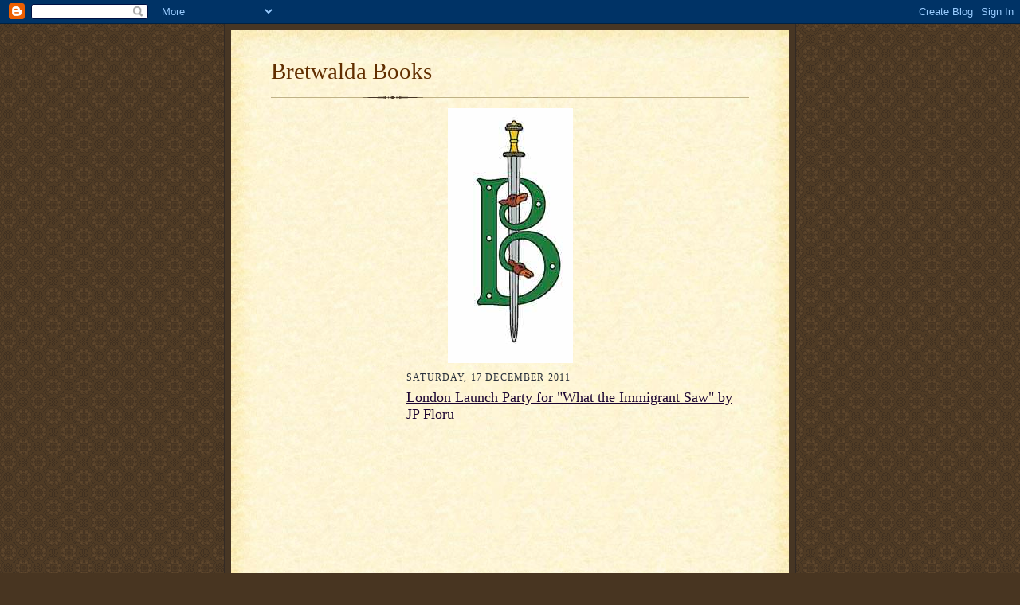

--- FILE ---
content_type: text/html; charset=utf-8
request_url: https://www.google.com/recaptcha/api2/aframe
body_size: 268
content:
<!DOCTYPE HTML><html><head><meta http-equiv="content-type" content="text/html; charset=UTF-8"></head><body><script nonce="AJ0_0WJaNCWhQCNgAG8VEA">/** Anti-fraud and anti-abuse applications only. See google.com/recaptcha */ try{var clients={'sodar':'https://pagead2.googlesyndication.com/pagead/sodar?'};window.addEventListener("message",function(a){try{if(a.source===window.parent){var b=JSON.parse(a.data);var c=clients[b['id']];if(c){var d=document.createElement('img');d.src=c+b['params']+'&rc='+(localStorage.getItem("rc::a")?sessionStorage.getItem("rc::b"):"");window.document.body.appendChild(d);sessionStorage.setItem("rc::e",parseInt(sessionStorage.getItem("rc::e")||0)+1);localStorage.setItem("rc::h",'1769448017288');}}}catch(b){}});window.parent.postMessage("_grecaptcha_ready", "*");}catch(b){}</script></body></html>